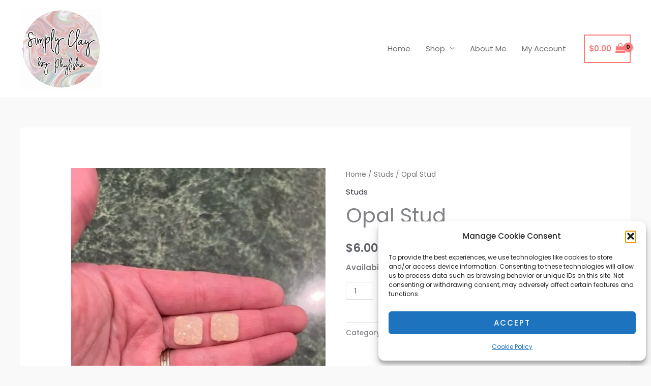

--- FILE ---
content_type: text/css
request_url: https://simplyclayyy.com/wp-content/cache/wpfc-minified/eiwsnr5e/c3w34.css
body_size: 5362
content:
.order-date{color:green;}
.coupon-orders-single{margin:20px 0px;width:100%;}
.wcuTable{display:table;width:100% !important;text-align:center;border:1px solid #E8E8E8;margin:0 auto;}
@media screen and (min-width:900px){
.wcu-dash-coupon-area{min-width:900px;}
.woocommerce-MyAccount-content .wcu-dash-coupon-area{min-width:100% !important;}
}
@media screen and (max-width:900px){
.wcu-dash-coupon-area{min-width:100%;padding:0;}
}
.wcu-dash-coupon-area .wcutabcontent .wcuTableRow{display:table-row;background:linear-gradient(#fefefe, #fff);color:#333;}
.wcuTableRowDropdown{color:#333;}
.wcu-dash-coupon-area .wcutabcontent .wcuTableRowDropdown:nth-child(even) td{background:#fdfdfd !important;color:#333;}
.wcu-dash-coupon-area .wcutabcontent .wcuTableRowDropdown:nth-child(odd) td{background:#fafafa !important;color:#333;}
.wcu-dash-coupon-area .wcutabcontent .wcuTableRowDropdown:hover td{background:#ffffff;color:#333;}
.wcu-dash-coupon-area .wcutabcontent .wcuTableRow td, .wcu-dash-coupon-area .wcutabcontent .wcuTableRow tr:nth-child(odd) td{background:linear-gradient(#fefefe, #fff);color:#333;}
.wcutabcontent a{text-decoration:none;}
form#product_search_form input{max-width:250px;}
.wcutabmobile{display:none;}
@media(max-width:1000px){
.wcutabmobile{display:block;}
} .wcuTableHeading{display:table-header-group;background-color:#ddd;}
.wcuTable thead{text-align:center;}
.wcuTableCell{text-align:center;display:table-cell;vertical-align:middle;padding:9px 10px !important;border:1px solid #e7e7e7;width:auto;max-width:200px;white-space:normal;overflow-wrap:break-word;}
@media screen and (min-width:720px){
.wcuTableCell-time{min-width:100px;}
}
.wcuTableHead{display:table-cell;padding:7px 10px;font-weight:bold;background:#333;background-color:#333;color:#fff;text-align:center;border:1px solid #e7e7e7;}
.wcuTableHead-summary{display:table-cell;padding:2px 0 !important;font-weight:bold;background:#f4f4f4 !important;background-color:#f4f4f4 !important;color:#333 !important;text-align:center;border:0 !important;font-size:14px !important;}
.wcuTableFoot{display:table-cell;padding:7px 10px;background:#333;color:#fff;text-align:center;border:1px solid #e7e7e7;}
.wcuTableBody{display:table-row-group;}
@media screen and (max-width:720px){
.wcuTableRow, .wcuTableCell, .wcuTableHead, .wcuTableHead-summary{display:block;width:100%;}
}
.wcutablinks, .ml_wcutablinks{border-radius:2px;}
.wcutablinks .fas{margin-right:1px;}
@media only screen and (max-width: 760px),
(min-device-width: 768px) and (max-device-width: 1024px) {
select#wcu-select-tab{width:calc(100% - 20px);margin:0 auto;}
.coupon-title{font-size:20px !important;width:100vw;padding:5px;height:auto !important;text-align:center;}
.coupon-title .wcusage-dash-logout{float:none;text-align:center;}
.wcusage-dash-top-links{display:inline-block;text-align:center;margin-top:10px;margin-bottom:-7px;}
.wcutab{padding:0 !important;margin-top:20px !important;margin-bottom:20px;margin-left:0 !important;margin-right:0 !important;}
.wcutablinks, .ml_wcutablinks{margin:2px !important;}
.wcutab button{float:none;margin-top:4px;margin-left:0;width:98vw;display:block;clear:both;text-align:center;}
.wcutabcontent{padding:10px;box-sizing:border-box;}
div.wcutabcontent div{box-sizing:border-box;}
#wcu5.wcutabcontent.active{text-align:center;}
#wcu5.wcutabcontent button{margin:0 auto;}
.wcuTable table, .wcuTable thead, .wcuTable tbody, .wcuTable th, .wcuTable td, .wcuTable tr, .wcuTableRow, .wcuTableCell{display:block;}
.wcuTable thead tr{position:absolute;top:-9999px;left:-9999px;}
.wcuTable tr{border:1px solid #ccc;display:inline-block;margin-bottom:5px;}
.wcu-dash-coupon-area .wcutabcontent .wcuTableRow{display:block;margin-bottom:15px;}
.wcu-dash-coupon-area .wcutabcontent .listtheproducts{display:table-row-group;margin-bottom:15px;}
.wcu-statistics-orders{width:100%;}
.wcu-dash-coupon-area .wcutabcontent .listtheproducts, .wcu-dash-coupon-area .wcutabcontent .listtheproducts .wcuTableCell{padding:10px 0 !important;}
.wcuTable td{border:none;border-bottom:1px solid #eee;position:relative;padding-left:50% !important;padding-top:5px !important;padding-bottom:5px !important;}
.wcuTable td:before{position:absolute;top:5px;left:6px;width:45%;padding-right:10px;white-space:nowrap;}
.wcuTableRow, .wcu-table-payouts{margin-bottom:20px;}
.wcuTableCell{display:block;max-width:100%;}
.wcuTableHead{display:block;}
.wcu-table-monthly-summary td:before{font-weight:bold;}
.wcu-thetitlerow{display:none !important;}
}
.wcu-dash-coupon-area .wcutabcontent p.wcu-tab-title{margin-top:25px;margin-bottom:25px;}
.entry-content .ml_wcutabcontent p.wcu-tab-title{margin-top:25px;}
@media screen and (max-width:1060px){
.wcu-tab-title, .wcu-tab-text{width:100%;}
}
@media screen and (max-width:520px){
.wcu-tab-title{margin-top:0;text-align:center;}
}
.wcu-coupon-box{margin-top:20px;}
.wcutab{overflow:hidden;}
.coupon-title{font-size:30px;margin-top:10px;margin-bottom:20px;}
@media screen and (min-width:1060px){
.wcuTableCell-ref-website{max-width:250px !important;}
.wcuTableCell-ref-landing{max-width:350px !important;}
} .rates-pagination{float:right;}
@media only screen and (max-width: 1020px) {
.rates-pagination{float:none;display:block;width:100%;}
}
.wcu-rates-image img{text-align:center;margin:0 auto;}
.wcu-dash-coupon-area .wcusage-dash-logout{font-size:12px;margin-top:14px;margin-right:0;margin-bottom:5px;}
.wcutab button{background-color:#333;color:#fff;float:left;border:none;outline:none;cursor:pointer;transition:0.3s;font-size:17px;margin:2px;}
.wcu-active-tab{opacity:0.8;}
#search-coupon-all,
#search-coupon,
#search-criteria{min-height:40px;padding:5px 10px;max-width:150px;}
#wcu-paypal-input,
#wcu-paypal-input2{margin-top:10px;}
#wcu-paypal-button,
.wcu-paypal-button, #wcu-email-settings-update-button,
#wcu-billing-update-button,
#wcu-register-button,
.wcu-settings-tab-content .button{margin-top:12px;font-size:15px;min-height:40px;padding:5px 20px;}
#wcu-register-button{margin-top:15px;}
.wcu-save-settings-button, #wcu6 .woocommerce-Button,
#wcu6 button{border:2px solid #333;border-radius:2px;}
#paypal-input{width:300px;max-width:100%;}
.wcu_paypal_email_form p{margin-bottom:5px;}
.create-stripe-link, .create-stripe-link span, .create-stripe-link i{color:#fff;}
.create-stripe-link{text-decoration:none !important;}
#submitpayoutyes{background:#008cdd;padding:10px 15px;color:#fff;font-weight:bold;width:auto;display:block;}
#submitpayoutyes:hover{background:#0074B8;}
#submitpayoutno{cursor:not-allowed;padding:10px 15px;}
#payouts_invoice_label{padding:0;}
#payouts_invoice_label:hover{cursor:pointer;}
#wcu_copylink{padding:2px 10px !important;border-radius:20px !important;}
#wcusage_copylink,
.wcusage_copylink{margin:0;padding:2px 10px !important;border-radius:20px !important;cursor:pointer;}
#wcusage_copylink:active,
.wcusage_copylink:active, #wcusage_copylink:focus,
.wcusage_copylink:focus{opacity:0.8;}
#wcusage_copylink i{margin:0;}
.referral-url-box, .payouts-box, .creatives-box{background:linear-gradient(#fefefe, #fff);color:#333;box-shadow:0px 0px 4px #dbdada;border-radius:10px;padding:10px 20px;margin-top:10px;}
.payouts-box{margin-top:28px;padding:20px 25px 20px 25px;}
@media only screen and (max-width: 720px) {
.referral-url-box, .payouts-box, .creatives-box{padding:10px 5px;}
}
.referral-url-box p, .payouts-box p, .creatives-box p, .referral-url-box strong, .payouts-box strong{color:#333 !important;}
form.wcu_payout_button{margin-bottom:0;}
.wcu-color-box{width:90%;margin:0 auto 10px auto;padding:10px;border-radius:5px;cursor:pointer;font-size:20px;border:2px solid #fff;box-shadow:0px 0px 4px #dbdada;font-weight:bold;}
.wcu-stripe-button{display:inline-block;width:auto;margin:0 0 7px 0 !important;padding:5px 20px !important;background:#008cdd !important;color:#fff !important;font-size:20px !important;border-radius:10px !important;text-decoration:none !important;}
.wcu-stripe-error{color:red;}
#wcu6 label{width:100%;}
#wcu6 input[type="text"],
#wcu6 input[type="email"],
#wcu6 input[type="password"]{min-width:33%;margin:0px 0 2px 0;padding:5px;}
#wcu6 em{width:100%;}
.listtheproducts{display:none;}
.listtheproducts .wcuTableCell{padding:0 !important;margin:0;}
.listtheproducts .wcuTableCell{text-align:center;}
.listtheproducts::before{display:none !important;content:"" !important;}
.listtheproducts-small{display:none;}
@media only screen and (max-width: 1024px) {
.listtheproducts-summary{display:none !important;}
.listtheproducts-small{display:block !important;}
} .wcutab button{background-color:#333;color:#fff;padding:8px 10px;font-size:16px;line-height:16px;}
.wcutab button:hover{background-color:#000;color:#fff;}
.wcutab button.active{background-color:#000;color:#fff;}
.wcutabcontent{display:none;border-top:none;}
.wcutabcontent p, .wcutabcontent td, .wcutabcontent tr, .wcutabcontent code, .wcuTableCell{font-size:17px;}
.wcu-dash-coupon-area .wcutabcontent p, .entry-content .ml_wcutabcontent p{margin:8px 0;padding:0 !important;}
.listproductsbutton{display:block;text-align:center;color:#333;text-decoration:none;font-weight:bold;cursor:pointer;}
.wcu-orders-search, .wcu-summary-search{float:right;max-width:150px;margin-right:10px;}
.wcusage-search-form{float:right;margin:5px 0;height:35px;margin-top:-55px;}
@media screen and (max-width:720px){
.wcusage-search-form{width:100%;display:block;float:none;margin-top:0;}
#product_search_form input[type="text"]{width:50%;max-width:50%;margin:0 auto;}
}
.wcu-button-export{border:1px solid #333 !important;padding-left:10px;padding-right:10px;cursor:pointer;}
.wcusage_settings_form{margin:0;padding:0;}
.wcusage_settings_form input[type="submit"],
.wcusage_settings_form input[type="button"],
.wcusage_settings_form input[type="date"],
.wcusage_settings_form input[type="month"],
.wcu-monthly-orders-button, .wcu-button-export, .submitpayoutno, .submitpayoutyes{height:40px !important;font-size:15px !important;padding:0 20px !important;display:inline-block !important;border:1px solid #333;border-radius:5px;cursor:pointer;}
.wcusage_settings_form input[type="date"],
.wcusage_settings_form input[type="month"]{min-width:0 !important;}
.wcu-filters-col1, .wcu-filters-col2{display:table;height:70px;}
.wcu-filters-inner{display:table-cell;vertical-align:middle;}
.wcu-order-filters-space{min-width:15px;display:inline-block;}
@media only screen and (min-width: 940px) {
.wcu-filters-col1{width:80%;float:left;}
.wcu-filters-col2{width:20%;float:left;}
.wcu-button-export{float:right;}
}
@media only screen and (max-width: 939px) {
#wcusage_settings_form_orders, .wcu-filters-col1, .wcu-filters-col2, .wcu-filters-inner{max-width:100% !important;}
}
.ordersfilterbutton, .summaryfilterbutton{display:block;margin:4px auto;max-width:150px !important;}
@media only screen and (max-width: 939px) {
.wcu-filters-col1{margin:20px 0;width:100vw;text-align:center;}
.wcu-filters-col2{width:100vw;text-align:center;}
.wcu-order-filters-field{width:calc(100% - 20px);display:block;margin-bottom:4px;}
.wcu-order-filters-space{display:none;}
}
.wcu-order-filters-field input{max-width:190px !important;display:inline-block;}
.wcu-order-filters-field .minimal-form-input{width:auto !important;padding:0 !important;margin:0 !important;}
.wcu-order-filters label{display:inline-block;}
.wcu_form_affiliate_register label:first-letter{text-transform:capitalize;}
.wcu-form-section .wcusage-register-form-title, .wcu-form-section .wcusage-login-form-title{margin-top:20px !important;margin-bottom:25px !important;}
.wcu_form_affiliate_register input[type="text"],
.wcu_form_affiliate_register input[type="password"],
.wcu_form_affiliate_register input[type="email"]{width:100%;min-height:30px;}
.wcu_form_affiliate_register input[type="text"],
.wcu_form_affiliate_register input[type="email"],
.wcu_form_affiliate_register input[type="password"]{margin-top:10px;padding:10px;margin-bottom:0px;max-width:100% !important;width:100%;}
.wcusage-login-form-col label, .wcu_form_affiliate_register label{font-weight:bold;}
.wcu_form_affiliate_register label{display:block;width:100% !important;}
.wcu_form_affiliate_register p{margin-bottom:20px;}
#wcu-register-button,
.wcusage-login-form-col .woocommerce-button{padding:10px;min-width:200px !important;cursor:pointer !important;}
.wcu-reg-terms{padding:5px 0;font-weight:bold;}
.wcu-form-section .wcu-reg-terms p{line-height:1.5em;}
.wcu_form_style_columns .wcu-register-field-col-1, .wcu_form_style_columns .wcu-register-field-col-2{width:49.5%;float:left;display:inline-block;}
.wcu_form_style_columns .wcu-register-field-col-1{margin-right:1%;}
.wcu_form_style_2 input[type="text"],
.wcu_form_style_2 input[type="email"],
.wcu_form_style_2 input[type="password"],
.wcu_form_style_2 input[type="date"],
.wcu_form_style_2 textarea, .wcu_form_style_2 select{margin:4px 0 5px 0 !important;width:100% !important;max-width:100% !important;border:3px solid #DADADA !important;border-radius:4px !important;}
.wcu_form_style_3 p{margin-bottom:15px !important;}
.wcu_form_style_3 input[type="text"],
.wcu_form_style_3 input[type="email"],
.wcu_form_style_3 input[type="password"],
.wcu_form_style_3 input[type="date"],
.wcu_form_style_3 textarea, .wcu_form_style_3 select{margin:4px 0 0px 0 !important;padding:10px;width:100% !important;max-width:100% !important;border:1px solid #DADADA !important;border-radius:5px !important;}
.wcu-campaigns-col1, .wcu-campaigns-col2{display:table;}
#wcu-add-campaign,
#wcu-add-directlink{padding:0;}
@media only screen and (max-width: 759px) {
#wcu-add-directlink input, #wcu-add-directlink select{width:100% !important;max-width:100% !important;margin-bottom:10px !important;}
}
@media only screen and (min-width: 760px) {
.wcu-campaigns-col1{width:75%;float:left;}
.wcu-campaigns-col2{width:25%;float:left;text-align:right;}
.wcu-campaigns-col1 p, .wcu-campaigns-col2 p{margin-bottom:0;}
#wcu-referral-campaign{min-height:27px;width:200px;max-width:100%;float:right;}
#wcu-creatives-campaign{min-height:27px;}
#wcu-add-campaign-name{width:120px;max-width:100%;font-size:12px;padding:5px;}
#wcu-add-campaign-button{display:inline-block;float:left;max-width:100%;font-size:12px;line-height:12px;padding:0 5px;height:30px;}
#wcu-add-campaign-button,
#wcu-add-directlink-button{max-width:100%;font-size:12px;padding:5px;min-height:0px !important;}
}
@media only screen and (max-width: 759px) {
.wcu-campaigns-col1{width:100%;text-align:center;}
.wcu-campaigns-col2{width:100%;text-align:center;}
#wcu-referral-campaign{margin:0 auto;}
#wcu-creatives-campaign{margin:0 auto;float:none !important;}
#wcu-add-campaign-button{width:100%;margin-bottom:40px !important;}
} .wcusage-info-box{padding:25px 15px 25px 105px;background:linear-gradient(#fefefe, #fff);color:#000;border:1px solid #f3f3f3;display:block;border-radius:5px;margin:0.5%;box-shadow:0px 0px 4px #dbdada;width:99%;position:relative;}
.wcusage-info-box:before{content:"";font-family:'Font Awesome 5 Free';font-size:40px;position:absolute;left:30px;top:44px;color:#bebebe;width:50px;text-align:center;font-style:normal;font-weight:900;height:40px !important;display:flex;align-items:center;justify-content:center;}
.wcusage-info-box-dollar:before{content:"\f155";}
.wcusage-info-box-dollar2:before{content:"\f81d";}
.wcusage-info-box-dollar3:before{content:"\f571";}
.wcusage-info-box-dollar4:before{content:"\f4c0";}
.wcusage-info-box-discount:before{content:"\f02b";}
.wcusage-info-box-discounts:before{content:"\f02c";}
.wcusage-info-box-usage:before{content:"\f0c0";}
.wcusage-info-box-sales:before{content:"\f07a";}
.wcusage-info-box-commission:before{content:"\f53a";}
.wcusage-info-box-percent:before{content:"\f541";}
.wcusage-info-box-clicks:before{content:"\f245";}
.wcusage-info-box-convert:before{content:"\f058";}
@media only screen and (min-width: 1060px) {
.wcusage-info-box{width:32.3%;float:left;box-sizing:border-box;}
}
.wcusage-info-box:hover{background:#f9f9f9;}
.wcusage-info-box p{margin:8px 0 !important;padding:0 !important;font-size:32px !important;line-height:32px !important;}
.wcusage-info-box .wcusage-info-box-title{width:100%;font-size:16px;display:block;margin-bottom:5px;line-height:20px;color:#000;}
.wcusage-info-box p, .wcusage-info-box span{color:#000;}
.wcusage-info-box .wcusage-info-box-value{width:100%;font-size:22px;display:block;}
.wcusage-last-days{margin:15px 0 10px 0;font-weight:bold;margin-top:20px;margin-bottom:10px;color:#333;padding:0 !important;}
.show_statistics .wcusage-stats-title{margin:0;font-weight:bold;margin-bottom:10px;margin-left:5px;}
.wcusagechart{padding:0px 10px 10px 10px;box-shadow:0px 0px 4px #dbdada;background:#fff;width:calc(100% - 10px);margin:0 auto;min-height:400px;overflow:hidden;border-radius:5px;}
.wcusagechart #chart_divquarter,
.wcusagechart #chart_divmonth,
.wcusagechart #chart_divlastmonth{margin-top:-20px;}
@media only screen and (max-width: 720px) {
.wcusage-all-charts{width:100vw;}
}
.wcusagechart{visibility:hidden;}
#mla_chart_div table.google-visualization-orgchart-table p,
#mla_chart_div table.google-visualization-orgchart-table a{font-family:arial, sans-serif;}
.wcusage-num-pos{color:green !important;font-size:12px;position:absolute;margin-left:10px;bottom:27%;}
.wcusage-num-neg{color:red !important;font-size:12px;position:absolute;margin-left:10px;bottom:27%;}
@media only screen and (max-width: 1260px) {
.wcusage-num-pos, .wcusage-num-neg{display:block !important;margin-bottom:-30px !important;margin-left:0px;}
} .wcu-loading-loader{margin:25px 0 0 0;width:90px;aspect-ratio:2;--_g:no-repeat radial-gradient(circle closest-side,#000 90%,#0000);background:var(--_g) 0% 50%, var(--_g) 50% 50%, var(--_g) 100% 50%;background-size:calc(100%/3) 50%;animation:l3 1s infinite linear;}
@keyframes l3 {
20%{background-position:0% 0%, 50% 50%,100% 50%}
40%{background-position:0% 100%, 50% 0%,100% 50%}
60%{background-position:0% 50%, 50% 100%,100% 0%}
80%{background-position:0% 50%, 50% 50%,100% 100%}
}
.wcu-loading-loader-text{margin:0;font-weight:bold;font-size:15px;margin-top:-5px;text-align:center;width:90px;}
@media only screen and (max-width: 720px) {
.wcu-loading-loader-text{margin-top:10px;}
} @media only screen and (min-width: 1240px) {
.wcu-user-coupon-list-group{display:flex;}
}
.wcu-user-coupon-list{margin:10px;float:left;padding:15px 20px;text-align:center;font-size:18px;background:linear-gradient(#fefefe, #fff);box-shadow:0px 0px 4px #dbdada;border:1px solid #f3f3f3;border-radius:10px;word-wrap:break-word;}
.wcu-coupon-list-button, .wcu-coupon-list-button2{padding:5px 20px;background:#333 !important;border:1px solid #333;display:block;text-align:center;color:#fff !important;border-radius:4px;text-decoration:none !important;}
.wcu-coupon-list-button:hover, .wcu-coupon-list-button2:hover{background:#000 !important;color:#fff;}
@media only screen and (min-width: 1240px) {
.wcu-user-coupon-list{width:calc(33.33% - 20px);}
}
@media only screen and (min-width: 820px) and (max-width: 1239px) {
.wcu-user-coupon-list{width:calc(50% - 20px);}
}
@media only screen and (max-width: 820px) {
.wcu-user-coupon-list{width:calc(100% - 20px);}
}
.wcu-loading-image{display:inline-block;}
.wcusage-loading{color:green;}
@media only screen and (max-width: 820px) {
.wcu-loading-image{display:inline;}
.wcu-loading-loader{margin:0 auto;}
.wcu-loading-image p{text-align:center;width:100% !important;}
}
.wcusage-refresh-data{margin-top:-2px;}
.wcusage_custom_ref_url{margin-bottom:0 !important;padding:5px;display:inline-block;}
.wcu-display-qr-code{display:none;padding:10px;border:4px solid #f3f3f3;border-radius:10px;text-align:center;margin-top:10px;}
.wcu-qr-code{width:150px;max-width:150px;margin:2px 0 0 0;display:none;}
.wcu-download-qr{display:none;background:none;margin-top:0px;margin-bottom:0px;padding:0px 10px;cursor:pointer;border-radius:5px;}
.wcusage-social-icon{font-size:30px;margin:0 4px 0 0;}
.wcusage-social-link-whatsapp{display:none;}
@media only screen and (max-width: 780px) {
.wcusage-social-link-whatsapp{display:inline-block !important;}
} .wcusage-login-form-col{width:50%;display:block;float:left;padding:20px;}
.wcusage-login-form-col input[type=text]{width:100% !important;max-width:100% !important;}
.wcu-form-section p{margin-top:0;line-height:1em;}
.wcusage-login-form-section .woocommerce-form-login{padding:0 !important;}
.wcusage-login-form-section .woocommerce-form-login .woocommerce-form__input-checkbox{width:20px;}
.wcusage-login-form-section .woocommerce-form-login__rememberme{width:100% !important;margin-bottom:20px !important;display:block !important;}
.wcusage-login-form-section .woocommerce-form__input-checkbox{margin-bottom:0px !important;}
@media only screen and (max-width: 1020px) {
.wcusage-login-form-col{width:100%;min-width:300px;display:block;float:left;padding:20px;}
} .creatives-box{margin-top:15px;margin:10px;float:left;text-align:center;border:2px solid #f3f3f3;}
@media screen and (max-width:940px){
.creatives-box{width:calc(100% - 20px);}
}
.creatives-box-image{position:relative;width:90%;overflow:hidden;margin:0 auto;margin-bottom:0px;border:2px solid #f3f3f3;background-color:#ffffff;opacity:1;background-image:repeating-linear-gradient(45deg, #f9f9f9 25%, transparent 25%, transparent 75%, #f9f9f9 75%, #f9f9f9), repeating-linear-gradient(45deg, #f9f9f9 25%, #ffffff 25%, #ffffff 75%, #f9f9f9 75%, #f9f9f9);background-position:0 0, 19px 19px;background-size:38px 38px;}
.creatives-box-image:before{content:"";display:block;padding-top:100%;}
.creatives-box-image-content{position:absolute;top:0;left:0;bottom:0;right:0;text-align:center;}
.creatives-box img{position:absolute;top:0;bottom:0;left:0;margin:auto;}
.wcusage_creativelink{width:90%;border-radius:0 !important;border:2px solid #f3f3f3 !important;border-radius:4px !important;margin-bottom:10px;padding:4px !important;}
.wcu-tooltip{position:relative;display:inline-block;z-index:999999;}
.wcu-tooltip .wcu-tooltiptext{visibility:hidden;opacity:0;width:max-content;min-width:200px;max-width:300px;background-color:black;color:#fff;text-align:left;padding:5px 10px;border-radius:6px;position:absolute !important;z-index:999999 !important;top:calc(100% + 5px);left:0;transition:opacity 0.3s;word-wrap:break-word;white-space:normal;pointer-events:none;}
.wcu-tooltip:hover .wcu-tooltiptext{visibility:visible;opacity:1;}
.wcuTableCell .wcu-tooltip{position:relative;z-index:999999;}
.wcuTableCell .wcu-tooltip .wcu-tooltiptext{position:absolute !important;z-index:999999 !important;top:calc(100% + 5px);left:50%;transform:translateX(-50%);}
.wcuTableCell{overflow:visible !important;}
.wcuTable{overflow:visible !important;}
@media only screen and (max-width: 760px) {
.wcu-tooltip .wcu-tooltiptext{position:fixed !important;left:10px !important;right:10px !important;width:auto !important;max-width:calc(100vw - 20px) !important;top:50% !important;transform:translateY(-50%) !important;z-index:999999 !important;}
.wcuTableCell .wcu-tooltip .wcu-tooltiptext{transform:translateY(-50%) !important;left:10px !important;right:10px !important;}
} .wcu-mla-network-button{margin:2px 0 7px 0 !important;padding:2px 5px 2px 5px !important;text-decoration:none !important;}
.wcu-mla-network-tier{font-size:12px !important;width:20px !important;margin-top:-15px !important;margin-bottom:-8px !important;margin-left:-7px !important;opacity:0.2 !important;cursor:default !important;}
.wcu-mla-network-avatar{text-align:center;display:inline-block !important;margin:0 auto !important;max-width:50px;border-radius:50px;border:2px solid #f3f3f3;}
.wcu-mla-network-user{font-size:18px !important;line-height:25px !important;min-width:150px !important;}
.wcu-mla-network-coupon{margin-top:5px !important;font-size:12px !important;line-height:12px !important;}
.wcu-mla-network-amount{cursor:default !important;font-size:18px !important;line-height:17px !important;margin:8px 0 10px 0 !important;}
.wcu-mla-network-email{text-decoration:none;display:inline-block !important;margin-top:4px !important;margin-bottom:-2px !important;}
.wcu-mla-network-email:hover{text-decoration:none !important;opacity:0.8;}
#ml-wcu4{padding:0 20px;}
#mla_chart_div table td{border:0 !important;}
#mla_chart_div table td{background:transparent !important;}
#mla_chart_div td.google-visualization-orgchart-node{padding:18px 12px;font-weight:bold;background:linear-gradient(#fefefe, #fff) !important;box-shadow:0px 0px 4px #d0d0d0 !important;border:0 !important;border-radius:10px;word-wrap:break-word;margin-left:-2px;cursor:grab;}
#mla_chart_div table td a:hover{opacity:0.75;text-decoration:underline;}
#mla_chart_div .google-visualization-orgchart-linenode{padding:10px;}
#mla_chart_div .google-visualization-orgchart-linebottom,
#mla_chart_div .google-visualization-orgchart-linetop,
#mla_chart_div .google-visualization-orgchart-lineleft,
#mla_chart_div .google-visualization-orgchart-lineright{padding-top:10px;padding-bottom:10px;}
#mla_chart_div{text-align:center;display:inline-block;width:100%;overflow:scroll;overflow:auto;cursor:grab;-webkit-touch-callout:none;-webkit-user-select:none;-khtml-user-select:none;-moz-user-select:none;-ms-user-select:none;user-select:none;}
#mla_chart_div .google-visualization-orgchart-table{cursor:grab;display:flex;width:auto;}
#mla_chart_div::-webkit-scrollbar{display:none;}
.wcusage-bonuses-wrapper{display:flex;flex-wrap:wrap;gap:20px;position:relative;}
.wcusage-reward-box{display:flex;flex-direction:column;justify-content:center;text-align:center;width:calc(50% - 20px);float:left;border:2px solid #f3f3f3;border-radius:10px;padding:29px 10px 15px 10px;box-shadow:0px 0px 4px #dbdada;margin-bottom:0px;position:relative;}
@media only screen and (max-width: 920px) {
.wcusage-reward-box{width:98vw;}
}
.wcusage-reward-text{display:block;padding:5px 10px;font-size:18px;font-weight:bold;background-image:linear-gradient(0deg, #f6d365 50%, #ffb9a5 100%);color:#000;border-radius:5px;box-shadow:0 0 5px rgba(0, 0, 0, 0.1);text-shadow:1px 1px 1px rgba(255, 255, 255, 0.5);margin:-10px auto 10px auto;width:auto;}
@media only screen and (max-width: 720px) {
.wcusage-reward-text{width:100%;}
}
.wcusage-reward-box h4{margin-top:5px !important;margin-bottom:0px !important;}
.wcusage-reward-box p{margin-bottom:10px;}
.wcusage-progress-bar{box-sizing:content-box;height:35px;border-radius:5px;margin-bottom:10px;padding:0px;box-shadow:inset 0 -1px 1px rgba(255, 255, 255, 0.3);background:#d2d2d2;width:90%;margin:0 auto 10px auto;display:block;position:relative;font-size:15px;line-height:35px;}
.wcusage-progress-bar-text{position:absolute;top:50%;left:50%;transform:translate(-50%, -50%);font-weight:bold;z-index:2;text-shadow:1px 1px 1px rgba(255, 255, 255, 0.5);width:100%;}
.wcutabcontent p.wcusage-reward-description{margin-top:10px;margin-bottom:20px;padding:0 20px !important;}
.wcusage-progress-bar>span{display:block;height:100%;border-radius:5px;background-color:rgba(43, 194, 83, 0.75);background-image:linear-gradient(center bottom, rgb(43, 194, 83) 37%, rgb(84, 240, 84) 69%);box-shadow:inset 0 2px 9px rgba(255, 255, 255, 0.3), inset 0 -2px 6px rgba(0, 0, 0, 0.4);position:relative;overflow:hidden;}
.wcusage-progress-bar>span:after{content:"";position:absolute;top:0;left:0;bottom:0;right:0;background-image:linear-gradient(-45deg, rgba(255, 255, 255, 0.2) 25%, transparent 25%, transparent 50%, rgba(255, 255, 255, 0.2) 50%, rgba(255, 255, 255, 0.2) 75%, transparent 75%, transparent);z-index:1;background-size:50px 50px;animation:move 4s linear infinite;border-top-right-radius:20px;overflow:hidden;}
@keyframes move {
0%{background-position:0 0;}
100%{background-position:50px 50px;}
}
.wcusage-reward-status{display:inline-block;padding:5px 10px;color:#fff;font-size:15px;margin-top:10px;margin-bottom:10px;border-radius:10px;font-weight:bold;}
.wcusage-reward-achieved{background-color:#2ecc71;color:#fff;font-size:15px;margin-bottom:0px;}
.wcusage-reward-not-achieved{background-color:#e74c3c;}
.wcusage-reward-summary-item{margin-top:0px !important;margin-bottom:0px !important;}
.wcusage-reward-countdown{font-size:15px;font-weight:bold;margin-bottom:10px;}
.wcusage-store-credit-info{display:block;}
table.wcusage-leaderboard-table{width:100%;border-collapse:collapse;}
.wcusage-leaderboard-table th{padding:10px;}
.wcusage-leaderboard-table td{padding:10px;}
.wcusage-leaderboard-table .wcusage-highlight{background:#b8e4c7;color:#333;}
.wcu-bank-details-display{font-size:14px;line-height:1.4;}
.wcu-bank-details-display strong{color:#333 !important;}
.wcu-bank-details-display div{word-wrap:break-word;overflow-wrap:break-word;}
@media only screen and (max-width: 720px) {
.wcu-bank-details-display{padding:8px !important;margin-left:-5px !important;margin-right:-5px !important;}
} body.dark-mode .wcu-bank-details-display{background:var(--content-bg2) !important;border:1px solid var(--border-color) !important;color:var(--text-color) !important;}
body.dark-mode .wcu-bank-details-display strong {
color: var(--text-color) !important;
}

--- FILE ---
content_type: text/css
request_url: https://simplyclayyy.com/wp-content/cache/wpfc-minified/fdgg5f3y/c3w34.css
body_size: 8331
content:
.cmplz-video.cmplz-iframe-styles{background-color:transparent}.cmplz-video.cmplz-hidden{visibility:hidden !important}.cmplz-blocked-content-notice{display:none}.cmplz-placeholder-parent{height:inherit}.cmplz-optin .cmplz-blocked-content-container .cmplz-blocked-content-notice,.cmplz-optin .cmplz-wp-video .cmplz-blocked-content-notice,.cmplz-optout .cmplz-blocked-content-container .cmplz-blocked-content-notice,.cmplz-optout .cmplz-wp-video .cmplz-blocked-content-notice{display:block}.cmplz-blocked-content-container,.cmplz-wp-video{animation-name:cmplz-fadein;animation-duration:600ms;background:#FFF;border:0;border-radius:3px;box-shadow:0 0 1px 0 rgba(0,0,0,0.5),0 1px 10px 0 rgba(0,0,0,0.15);display:flex;justify-content:center;align-items:center;background-repeat:no-repeat !important;background-size:cover !important;height:inherit;position:relative}.cmplz-blocked-content-container.gmw-map-cover,.cmplz-wp-video.gmw-map-cover{max-height:100%;position:absolute}.cmplz-blocked-content-container.cmplz-video-placeholder,.cmplz-wp-video.cmplz-video-placeholder{padding-bottom:initial}.cmplz-blocked-content-container iframe,.cmplz-wp-video iframe{visibility:hidden;max-height:100%;border:0 !important}.cmplz-blocked-content-container .cmplz-custom-accept-btn,.cmplz-wp-video .cmplz-custom-accept-btn{white-space:normal;text-transform:initial;cursor:pointer;position:absolute !important;width:100%;top:50%;left:50%;transform:translate(-50%,-50%);max-width:200px;font-size:14px;padding:10px;background-color:rgba(0,0,0,0.5);color:#fff;text-align:center;z-index:98;line-height:23px}.cmplz-blocked-content-container .cmplz-custom-accept-btn:focus,.cmplz-wp-video .cmplz-custom-accept-btn:focus{border:1px dotted #cecece}.cmplz-blocked-content-container .cmplz-blocked-content-notice,.cmplz-wp-video .cmplz-blocked-content-notice{white-space:normal;text-transform:initial;position:absolute !important;width:100%;top:50%;left:50%;transform:translate(-50%,-50%);max-width:300px;font-size:14px;padding:10px;background-color:rgba(0,0,0,0.5);color:#fff;text-align:center;z-index:98;line-height:23px}.cmplz-blocked-content-container .cmplz-blocked-content-notice .cmplz-links,.cmplz-wp-video .cmplz-blocked-content-notice .cmplz-links{display:block;margin-bottom:10px}.cmplz-blocked-content-container .cmplz-blocked-content-notice .cmplz-links a,.cmplz-wp-video .cmplz-blocked-content-notice .cmplz-links a{color:#fff}.cmplz-blocked-content-container .cmplz-blocked-content-notice .cmplz-blocked-content-notice-body,.cmplz-wp-video .cmplz-blocked-content-notice .cmplz-blocked-content-notice-body{display:block}.cmplz-blocked-content-container div div{display:none}.cmplz-wp-video .cmplz-placeholder-element{width:100%;height:inherit}@keyframes cmplz-fadein{from{opacity:0}to{opacity:1}}.wcpay-express-checkout-wrapper{width:100%;clear:both;display:flex;flex-direction:column}.wcpay-express-checkout-wrapper #wcpay-express-checkout-element{opacity:0;transition:all .3s ease-in-out;min-height:0;margin:0}.wcpay-express-checkout-wrapper #wcpay-express-checkout-element.is-ready{opacity:1}.wcpay-express-checkout-wrapper #wcpay-express-checkout-element.is-ready:not(:first-child){margin-top:12px}.woocommerce-cart .wcpay-express-checkout-wrapper{margin-bottom:0}.woocommerce-checkout .wcpay-express-checkout-wrapper #wcpay-express-checkout-element.is-ready:first-child{margin-top:4px}.woocommerce-checkout .wcpay-express-checkout-wrapper #wcpay-woopay-button{margin-top:4px}.woocommerce .type-product .wcpay-express-checkout-wrapper,.wp-block-add-to-cart-form .wcpay-express-checkout-wrapper,.wc-proceed-to-checkout .wcpay-express-checkout-wrapper{margin-top:1em;margin-bottom:1em}.wcpay-express-checkout-wrapper,.wc-block-components-express-payment__event-buttons{list-style:none}.wcpay-express-checkout-wrapper .StripeElement iframe,.wc-block-components-express-payment__event-buttons .StripeElement iframe{max-width:unset}body.compensate-for-scrollbar{overflow:hidden}.nfancybox-active{height:auto}.nfancybox-is-hidden{left:-9999px;margin:0;position:absolute!important;top:-9999px;visibility:hidden}.nfancybox-container{-webkit-backface-visibility:hidden;height:100%;left:0;outline:none;position:fixed;-webkit-tap-highlight-color:transparent;top:0;-ms-touch-action:manipulation;touch-action:manipulation;transform:translateZ(0);width:100%;z-index:999999}.nfancybox-container *{box-sizing:border-box}.nfancybox-bg,.nfancybox-inner,.nfancybox-outer,.nfancybox-stage{bottom:0;left:0;position:absolute;right:0;top:0}.nfancybox-outer{-webkit-overflow-scrolling:touch;overflow-y:auto}.nfancybox-bg{background:#1e1e1e;opacity:0;transition-duration:inherit;transition-property:opacity;transition-timing-function:cubic-bezier(.47,0,.74,.71)}.nfancybox-is-open .nfancybox-bg{opacity:.9;transition-timing-function:cubic-bezier(.22,.61,.36,1)}.nfancybox-caption,.nfancybox-infobar,.nfancybox-navigation .nfancybox-button,.nfancybox-toolbar{direction:ltr;opacity:0;position:absolute;transition:opacity .25s ease,visibility 0s ease .25s;visibility:hidden;z-index:99997}.nfancybox-show-caption .nfancybox-caption,.nfancybox-show-infobar .nfancybox-infobar,.nfancybox-show-nav .nfancybox-navigation .nfancybox-button,.nfancybox-show-toolbar .nfancybox-toolbar{opacity:1;transition:opacity .25s ease 0s,visibility 0s ease 0s;visibility:visible}.nfancybox-infobar{color:#ccc;font-size:13px;-webkit-font-smoothing:subpixel-antialiased;height:44px;left:0;line-height:44px;min-width:44px;mix-blend-mode:difference;padding:0 10px;pointer-events:none;top:0;-webkit-touch-callout:none;-webkit-user-select:none;-moz-user-select:none;-ms-user-select:none;user-select:none}.nfancybox-toolbar{right:0;top:0}.nfancybox-stage{direction:ltr;overflow:visible;transform:translateZ(0);z-index:99994}.nfancybox-is-open .nfancybox-stage{overflow:hidden}.nfancybox-slide{-webkit-backface-visibility:hidden;display:none;height:100%;left:0;outline:none;overflow:auto;-webkit-overflow-scrolling:touch;padding:44px;position:absolute;text-align:center;top:0;transition-property:transform,opacity;white-space:normal;width:100%;z-index:99994}.nfancybox-slide:before{content:"";display:inline-block;font-size:0;height:100%;vertical-align:middle;width:0}.nfancybox-is-sliding .nfancybox-slide,.nfancybox-slide--current,.nfancybox-slide--next,.nfancybox-slide--previous{display:block}.nfancybox-slide--image{overflow:hidden;padding:44px 0}.nfancybox-slide--image:before{display:none}.nfancybox-slide--html{padding:6px}.nfancybox-content{background:#fff;display:inline-block;margin:0;max-width:100%;overflow:auto;-webkit-overflow-scrolling:touch;padding:44px;position:relative;text-align:left;vertical-align:middle}.nfancybox-slide--image .nfancybox-content{animation-timing-function:cubic-bezier(.5,0,.14,1);-webkit-backface-visibility:hidden;background:transparent;background-repeat:no-repeat;background-size:100% 100%;left:0;max-width:none;overflow:visible;padding:0;position:absolute;top:0;transform-origin:top left;transition-property:transform,opacity;-webkit-user-select:none;-moz-user-select:none;-ms-user-select:none;user-select:none;z-index:99995}.nfancybox-can-zoomOut .nfancybox-content{cursor:zoom-out}.nfancybox-can-zoomIn .nfancybox-content{cursor:zoom-in}.nfancybox-can-pan .nfancybox-content,.nfancybox-can-swipe .nfancybox-content{cursor:grab}.nfancybox-is-grabbing .nfancybox-content{cursor:grabbing}.nfancybox-container [data-selectable=true]{cursor:text}.nfancybox-image,.nfancybox-spaceball{background:transparent;border:0;height:100%;left:0;margin:0;max-height:none;max-width:none;padding:0;position:absolute;top:0;-webkit-user-select:none;-moz-user-select:none;-ms-user-select:none;user-select:none;width:100%}.nfancybox-spaceball{z-index:1}.nfancybox-slide--iframe .nfancybox-content,.nfancybox-slide--map .nfancybox-content,.nfancybox-slide--pdf .nfancybox-content,.nfancybox-slide--video .nfancybox-content{height:100%;overflow:visible;padding:0;width:100%}.nfancybox-slide--video .nfancybox-content{background:#000}.nfancybox-slide--map .nfancybox-content{background:#e5e3df}.nfancybox-slide--iframe .nfancybox-content{background:#fff}.nfancybox-iframe,.nfancybox-video{background:transparent;border:0;display:block;height:100%;margin:0;overflow:hidden;padding:0;width:100%}.nfancybox-iframe{left:0;position:absolute;top:0}.nfancybox-error{background:#fff;cursor:default;max-width:400px;padding:40px;width:100%}.nfancybox-error p{color:#444;font-size:16px;line-height:20px;margin:0;padding:0}.nfancybox-button{background:rgba(30,30,30,.6);border:0;border-radius:0;box-shadow:none;cursor:pointer;display:inline-block;height:44px;margin:0;padding:10px;position:relative;transition:color .2s;vertical-align:top;visibility:inherit;width:44px}.nfancybox-button,.nfancybox-button:link,.nfancybox-button:visited{color:#ccc}.nfancybox-button:hover{color:#fff}.nfancybox-button:focus{outline:none}.nfancybox-button.nfancybox-focus{outline:1px dotted}.nfancybox-button[disabled],.nfancybox-button[disabled]:hover{color:#888;cursor:default;outline:none}.nfancybox-button div{height:100%}.nfancybox-button svg{display:block;height:100%;overflow:visible;position:relative;width:100%}.nfancybox-button svg path{fill:currentColor;stroke-width:0}.nfancybox-button--fsenter svg:nth-child(2),.nfancybox-button--fsexit svg:first-child,.nfancybox-button--pause svg:first-child,.nfancybox-button--play svg:nth-child(2){display:none}.nfancybox-progress{background:#ff5268;height:2px;left:0;position:absolute;right:0;top:0;transform:scaleX(0);transform-origin:0;transition-property:transform;transition-timing-function:linear;z-index:99998}.nfancybox-close-small{background:transparent;border:0;border-radius:0;color:#ccc;cursor:pointer;opacity:.8;padding:8px;position:absolute;right:-12px;top:-44px;z-index:401}.nfancybox-close-small:hover{color:#fff;opacity:1}.nfancybox-slide--html .nfancybox-close-small{color:currentColor;padding:10px;right:0;top:0}.nfancybox-slide--image.nfancybox-is-scaling .nfancybox-content{overflow:hidden}.nfancybox-is-scaling .nfancybox-close-small,.nfancybox-is-zoomable.nfancybox-can-pan .nfancybox-close-small{display:none}.nfancybox-navigation .nfancybox-button{background-clip:content-box;height:100px;opacity:0;position:absolute;top:calc(50% - 50px);width:70px}.nfancybox-navigation .nfancybox-button div{padding:7px}.nfancybox-navigation .nfancybox-button--arrow_left{left:0;left:env(safe-area-inset-left);padding:31px 26px 31px 6px}.nfancybox-navigation .nfancybox-button--arrow_right{padding:31px 6px 31px 26px;right:0;right:env(safe-area-inset-right)}.nfancybox-caption{background:linear-gradient(0deg,rgba(0,0,0,.85) 0,rgba(0,0,0,.3) 50%,rgba(0,0,0,.15) 65%,rgba(0,0,0,.075) 75.5%,rgba(0,0,0,.037) 82.85%,rgba(0,0,0,.019) 88%,transparent);bottom:0;color:#eee;font-size:14px;font-weight:400;left:0;line-height:1.5;padding:75px 44px 25px;pointer-events:none;right:0;text-align:center;z-index:99996}@supports (padding:max(0px)){.nfancybox-caption{padding:75px max(44px,env(safe-area-inset-right)) max(25px,env(safe-area-inset-bottom)) max(44px,env(safe-area-inset-left))}}.nfancybox-caption--separate{margin-top:-50px}.nfancybox-caption__body{max-height:50vh;overflow:auto;pointer-events:all}.nfancybox-caption a,.nfancybox-caption a:link,.nfancybox-caption a:visited{color:#ccc;text-decoration:none}.nfancybox-caption a:hover{color:#fff;text-decoration:underline}.nfancybox-loading{animation:a 1s linear infinite;background:transparent;border:4px solid #888;border-bottom-color:#fff;border-radius:50%;height:50px;left:50%;margin:-25px 0 0 -25px;opacity:.7;padding:0;position:absolute;top:50%;width:50px;z-index:99999}@keyframes a{to{transform:rotate(1turn)}}.nfancybox-animated{transition-timing-function:cubic-bezier(0,0,.25,1)}.nfancybox-fx-slide.nfancybox-slide--previous{opacity:0;transform:translate3d(-100%,0,0)}.nfancybox-fx-slide.nfancybox-slide--next{opacity:0;transform:translate3d(100%,0,0)}.nfancybox-fx-slide.nfancybox-slide--current{opacity:1;transform:translateZ(0)}.nfancybox-fx-fade.nfancybox-slide--next,.nfancybox-fx-fade.nfancybox-slide--previous{opacity:0;transition-timing-function:cubic-bezier(.19,1,.22,1)}.nfancybox-fx-fade.nfancybox-slide--current{opacity:1}.nfancybox-fx-zoom-in-out.nfancybox-slide--previous{opacity:0;transform:scale3d(1.5,1.5,1.5)}.nfancybox-fx-zoom-in-out.nfancybox-slide--next{opacity:0;transform:scale3d(.5,.5,.5)}.nfancybox-fx-zoom-in-out.nfancybox-slide--current{opacity:1;transform:scaleX(1)}.nfancybox-fx-rotate.nfancybox-slide--previous{opacity:0;transform:rotate(-1turn)}.nfancybox-fx-rotate.nfancybox-slide--next{opacity:0;transform:rotate(1turn)}.nfancybox-fx-rotate.nfancybox-slide--current{opacity:1;transform:rotate(0deg)}.nfancybox-fx-circular.nfancybox-slide--previous{opacity:0;transform:scale3d(0,0,0) translate3d(-100%,0,0)}.nfancybox-fx-circular.nfancybox-slide--next{opacity:0;transform:scale3d(0,0,0) translate3d(100%,0,0)}.nfancybox-fx-circular.nfancybox-slide--current{opacity:1;transform:scaleX(1) translateZ(0)}.nfancybox-fx-tube.nfancybox-slide--previous{transform:translate3d(-100%,0,0) scale(.1) skew(-10deg)}.nfancybox-fx-tube.nfancybox-slide--next{transform:translate3d(100%,0,0) scale(.1) skew(10deg)}.nfancybox-fx-tube.nfancybox-slide--current{transform:translateZ(0) scale(1)}@media (max-height:576px){.nfancybox-slide{padding-left:6px;padding-right:6px}.nfancybox-slide--image{padding:6px 0}.nfancybox-close-small{right:-6px}.nfancybox-slide--image .nfancybox-close-small{background:#4e4e4e;color:#f2f4f6;height:36px;opacity:1;padding:6px;right:0;top:0;width:36px}.nfancybox-caption{padding-left:12px;padding-right:12px}@supports (padding:max(0px)){.nfancybox-caption{padding-left:max(12px,env(safe-area-inset-left));padding-right:max(12px,env(safe-area-inset-right))}}}.nfancybox-share{background:#f4f4f4;border-radius:3px;max-width:90%;padding:30px;text-align:center}.nfancybox-share h1{color:#222;font-size:35px;font-weight:700;margin:0 0 20px}.nfancybox-share p{margin:0;padding:0}.nfancybox-share__button{border:0;border-radius:3px;display:inline-block;font-size:14px;font-weight:700;line-height:40px;margin:0 5px 10px;min-width:130px;padding:0 15px;text-decoration:none;transition:all .2s;-webkit-user-select:none;-moz-user-select:none;-ms-user-select:none;user-select:none;white-space:nowrap}.nfancybox-share__button:link,.nfancybox-share__button:visited{color:#fff}.nfancybox-share__button:hover{text-decoration:none}.nfancybox-share__button--fb{background:#3b5998}.nfancybox-share__button--fb:hover{background:#344e86}.nfancybox-share__button--pt{background:#bd081d}.nfancybox-share__button--pt:hover{background:#aa0719}.nfancybox-share__button--tw{background:#1da1f2}.nfancybox-share__button--tw:hover{background:#0d95e8}.nfancybox-share__button svg{height:25px;margin-right:7px;position:relative;top:-1px;vertical-align:middle;width:25px}.nfancybox-share__button svg path{fill:#fff}.nfancybox-share__input{background:transparent;border:0;border-bottom:1px solid #d7d7d7;border-radius:0;color:#5d5b5b;font-size:14px;margin:10px 0 0;outline:none;padding:10px 15px;width:100%}.nfancybox-thumbs{background:#ddd;bottom:0;display:none;margin:0;-webkit-overflow-scrolling:touch;-ms-overflow-style:-ms-autohiding-scrollbar;padding:2px 2px 4px;position:absolute;right:0;-webkit-tap-highlight-color:rgba(0,0,0,0);top:0;width:212px;z-index:99995}.nfancybox-thumbs-x{overflow-x:auto;overflow-y:hidden}.nfancybox-show-thumbs .nfancybox-thumbs{display:block}.nfancybox-show-thumbs .nfancybox-inner{right:212px}.nfancybox-thumbs__list{font-size:0;height:100%;list-style:none;margin:0;overflow-x:hidden;overflow-y:auto;padding:0;position:absolute;position:relative;white-space:nowrap;width:100%}.nfancybox-thumbs-x .nfancybox-thumbs__list{overflow:hidden}.nfancybox-thumbs-y .nfancybox-thumbs__list::-webkit-scrollbar{width:7px}.nfancybox-thumbs-y .nfancybox-thumbs__list::-webkit-scrollbar-track{background:#fff;border-radius:10px;box-shadow:inset 0 0 6px rgba(0,0,0,.3)}.nfancybox-thumbs-y .nfancybox-thumbs__list::-webkit-scrollbar-thumb{background:#2a2a2a;border-radius:10px}.nfancybox-thumbs__list a{-webkit-backface-visibility:hidden;backface-visibility:hidden;background-color:rgba(0,0,0,.1);background-position:50%;background-repeat:no-repeat;background-size:cover;cursor:pointer;float:left;height:75px;margin:2px;max-height:calc(100% - 8px);max-width:calc(50% - 4px);outline:none;overflow:hidden;padding:0;position:relative;-webkit-tap-highlight-color:transparent;width:100px}.nfancybox-thumbs__list a:before{border:6px solid #ff5268;bottom:0;content:"";left:0;opacity:0;position:absolute;right:0;top:0;transition:all .2s cubic-bezier(.25,.46,.45,.94);z-index:99991}.nfancybox-thumbs__list a:focus:before{opacity:.5}.nfancybox-thumbs__list a.nfancybox-thumbs-active:before{opacity:1}@media(max-width:576px){.nfancybox-thumbs{width:110px}.nfancybox-show-thumbs .nfancybox-inner{right:110px}.nfancybox-thumbs__list a{max-width:calc(100% - 10px)}}@font-face{font-family:nswiper-icons;src:url('data:application/font-woff;charset=utf-8;base64, [base64]//wADZ2x5ZgAAAywAAADMAAAD2MHtryVoZWFkAAABbAAAADAAAAA2E2+eoWhoZWEAAAGcAAAAHwAAACQC9gDzaG10eAAAAigAAAAZAAAArgJkABFsb2NhAAAC0AAAAFoAAABaFQAUGG1heHAAAAG8AAAAHwAAACAAcABAbmFtZQAAA/gAAAE5AAACXvFdBwlwb3N0AAAFNAAAAGIAAACE5s74hXjaY2BkYGAAYpf5Hu/j+W2+MnAzMYDAzaX6QjD6/4//Bxj5GA8AuRwMYGkAPywL13jaY2BkYGA88P8Agx4j+/8fQDYfA1AEBWgDAIB2BOoAeNpjYGRgYNBh4GdgYgABEMnIABJzYNADCQAACWgAsQB42mNgYfzCOIGBlYGB0YcxjYGBwR1Kf2WQZGhhYGBiYGVmgAFGBiQQkOaawtDAoMBQxXjg/wEGPcYDDA4wNUA2CCgwsAAAO4EL6gAAeNpj2M0gyAACqxgGNWBkZ2D4/wMA+xkDdgAAAHjaY2BgYGaAYBkGRgYQiAHyGMF8FgYHIM3DwMHABGQrMOgyWDLEM1T9/w8UBfEMgLzE////P/5//f/V/xv+r4eaAAeMbAxwIUYmIMHEgKYAYjUcsDAwsLKxc3BycfPw8jEQA/[base64]/uznmfPFBNODM2K7MTQ45YEAZqGP81AmGGcF3iPqOop0r1SPTaTbVkfUe4HXj97wYE+yNwWYxwWu4v1ugWHgo3S1XdZEVqWM7ET0cfnLGxWfkgR42o2PvWrDMBSFj/IHLaF0zKjRgdiVMwScNRAoWUoH78Y2icB/yIY09An6AH2Bdu/UB+yxopYshQiEvnvu0dURgDt8QeC8PDw7Fpji3fEA4z/PEJ6YOB5hKh4dj3EvXhxPqH/SKUY3rJ7srZ4FZnh1PMAtPhwP6fl2PMJMPDgeQ4rY8YT6Gzao0eAEA409DuggmTnFnOcSCiEiLMgxCiTI6Cq5DZUd3Qmp10vO0LaLTd2cjN4fOumlc7lUYbSQcZFkutRG7g6JKZKy0RmdLY680CDnEJ+UMkpFFe1RN7nxdVpXrC4aTtnaurOnYercZg2YVmLN/d/gczfEimrE/fs/bOuq29Zmn8tloORaXgZgGa78yO9/cnXm2BpaGvq25Dv9S4E9+5SIc9PqupJKhYFSSl47+Qcr1mYNAAAAeNptw0cKwkAAAMDZJA8Q7OUJvkLsPfZ6zFVERPy8qHh2YER+3i/BP83vIBLLySsoKimrqKqpa2hp6+jq6RsYGhmbmJqZSy0sraxtbO3sHRydnEMU4uR6yx7JJXveP7WrDycAAAAAAAH//wACeNpjYGRgYOABYhkgZgJCZgZNBkYGLQZtIJsFLMYAAAw3ALgAeNolizEKgDAQBCchRbC2sFER0YD6qVQiBCv/H9ezGI6Z5XBAw8CBK/m5iQQVauVbXLnOrMZv2oLdKFa8Pjuru2hJzGabmOSLzNMzvutpB3N42mNgZGBg4GKQYzBhYMxJLMlj4GBgAYow/P/PAJJhLM6sSoWKfWCAAwDAjgbRAAB42mNgYGBkAIIbCZo5IPrmUn0hGA0AO8EFTQAA');font-weight:400;font-style:normal}:root{--nswiper-theme-color:#007aff}:host{position:relative;display:block;margin-left:auto;margin-right:auto;z-index:1}.nswiper{margin-left:auto;margin-right:auto;position:relative;overflow:hidden;list-style:none;padding:0;z-index:1;display:block}.nswiper-vertical>.nswiper-wrapper{flex-direction:column}.nswiper-wrapper{position:relative;width:100%;height:100%;z-index:1;display:flex;transition-property:transform;transition-timing-function:var(--nswiper-wrapper-transition-timing-function,initial);box-sizing:content-box}.nswiper-android .nswiper-slide,.nswiper-ios .nswiper-slide,.nswiper-wrapper{transform:translate3d(0px,0,0)}.nswiper-horizontal{touch-action:pan-y}.nswiper-vertical{touch-action:pan-x}.nswiper-slide{flex-shrink:0;width:100%;height:100%;position:relative;transition-property:transform;display:block}.nswiper-slide-invisible-blank{visibility:hidden}.nswiper-autoheight,.nswiper-autoheight .nswiper-slide{height:auto}.nswiper-autoheight .nswiper-wrapper{align-items:flex-start;transition-property:transform,height}.nswiper-backface-hidden .nswiper-slide{transform:translateZ(0);-webkit-backface-visibility:hidden;backface-visibility:hidden}.nswiper-3d.nswiper-css-mode .nswiper-wrapper{perspective:1200px}.nswiper-3d .nswiper-wrapper{transform-style:preserve-3d}.nswiper-3d{perspective:1200px}.nswiper-3d .nswiper-cube-shadow,.nswiper-3d .nswiper-slide{transform-style:preserve-3d}.nswiper-css-mode>.nswiper-wrapper{overflow:auto;scrollbar-width:none;-ms-overflow-style:none}.nswiper-css-mode>.nswiper-wrapper::-webkit-scrollbar{display:none}.nswiper-css-mode>.nswiper-wrapper>.nswiper-slide{scroll-snap-align:start start}.nswiper-css-mode.nswiper-horizontal>.nswiper-wrapper{scroll-snap-type:x mandatory}.nswiper-css-mode.nswiper-vertical>.nswiper-wrapper{scroll-snap-type:y mandatory}.nswiper-css-mode.nswiper-free-mode>.nswiper-wrapper{scroll-snap-type:none}.nswiper-css-mode.nswiper-free-mode>.nswiper-wrapper>.nswiper-slide{scroll-snap-align:none}.nswiper-css-mode.nswiper-centered>.nswiper-wrapper::before{content:'';flex-shrink:0;order:9999}.nswiper-css-mode.nswiper-centered>.nswiper-wrapper>.nswiper-slide{scroll-snap-align:center center;scroll-snap-stop:always}.nswiper-css-mode.nswiper-centered.nswiper-horizontal>.nswiper-wrapper>.nswiper-slide:first-child{margin-inline-start:var(--nswiper-centered-offset-before)}.nswiper-css-mode.nswiper-centered.nswiper-horizontal>.nswiper-wrapper::before{height:100%;min-height:1px;width:var(--nswiper-centered-offset-after)}.nswiper-css-mode.nswiper-centered.nswiper-vertical>.nswiper-wrapper>.nswiper-slide:first-child{margin-block-start:var(--nswiper-centered-offset-before)}.nswiper-css-mode.nswiper-centered.nswiper-vertical>.nswiper-wrapper::before{width:100%;min-width:1px;height:var(--nswiper-centered-offset-after)}.nswiper-3d .nswiper-slide-shadow,.nswiper-3d .nswiper-slide-shadow-bottom,.nswiper-3d .nswiper-slide-shadow-left,.nswiper-3d .nswiper-slide-shadow-right,.nswiper-3d .nswiper-slide-shadow-top{position:absolute;left:0;top:0;width:100%;height:100%;pointer-events:none;z-index:10}.nswiper-3d .nswiper-slide-shadow{background:rgba(0,0,0,.15)}.nswiper-3d .nswiper-slide-shadow-left{background-image:linear-gradient(to left,rgba(0,0,0,.5),rgba(0,0,0,0))}.nswiper-3d .nswiper-slide-shadow-right{background-image:linear-gradient(to right,rgba(0,0,0,.5),rgba(0,0,0,0))}.nswiper-3d .nswiper-slide-shadow-top{background-image:linear-gradient(to top,rgba(0,0,0,.5),rgba(0,0,0,0))}.nswiper-3d .nswiper-slide-shadow-bottom{background-image:linear-gradient(to bottom,rgba(0,0,0,.5),rgba(0,0,0,0))}.nswiper-lazy-preloader{width:42px;height:42px;position:absolute;left:50%;top:50%;margin-left:-21px;margin-top:-21px;z-index:10;transform-origin:50%;box-sizing:border-box;border:4px solid var(--nswiper-preloader-color,var(--nswiper-theme-color));border-radius:50%;border-top-color:transparent}.nswiper-watch-progress .nswiper-slide-visible .nswiper-lazy-preloader,.nswiper:not(.nswiper-watch-progress) .nswiper-lazy-preloader{animation:nswiper-preloader-spin 1s infinite linear}.nswiper-lazy-preloader-white{--nswiper-preloader-color:#fff}.nswiper-lazy-preloader-black{--nswiper-preloader-color:#000}@keyframes nswiper-preloader-spin{0%{transform:rotate(0deg)}100%{transform:rotate(360deg)}}.nswiper-virtual .nswiper-slide{-webkit-backface-visibility:hidden;transform:translateZ(0)}.nswiper-virtual.nswiper-css-mode .nswiper-wrapper::after{content:'';position:absolute;left:0;top:0;pointer-events:none}.nswiper-virtual.nswiper-css-mode.nswiper-horizontal .nswiper-wrapper::after{height:1px;width:var(--nswiper-virtual-size)}.nswiper-virtual.nswiper-css-mode.nswiper-vertical .nswiper-wrapper::after{width:1px;height:var(--nswiper-virtual-size)}:root{--nswiper-navigation-size:44px}.nswiper-button-next,.nswiper-button-prev{position:absolute;top:var(--nswiper-navigation-top-offset,50%);width:calc(var(--nswiper-navigation-size)/ 44 * 27);height:var(--nswiper-navigation-size);margin-top:calc(0px - (var(--nswiper-navigation-size)/ 2));z-index:10;cursor:pointer;display:flex;align-items:center;justify-content:center;color:var(--nswiper-navigation-color,var(--nswiper-theme-color))}.nswiper-button-next.nswiper-button-disabled,.nswiper-button-prev.nswiper-button-disabled{opacity:.35;cursor:auto;pointer-events:none}.nswiper-button-next.nswiper-button-hidden,.nswiper-button-prev.nswiper-button-hidden{opacity:0;cursor:auto;pointer-events:none}.nswiper-navigation-disabled .nswiper-button-next,.nswiper-navigation-disabled .nswiper-button-prev{display:none!important}.nswiper-button-next svg,.nswiper-button-prev svg{width:100%;height:100%;object-fit:contain;transform-origin:center}.nswiper-rtl .nswiper-button-next svg,.nswiper-rtl .nswiper-button-prev svg{transform:rotate(180deg)}.nswiper-button-prev,.nswiper-rtl .nswiper-button-next{left:var(--nswiper-navigation-sides-offset,10px);right:auto}.nswiper-button-next,.nswiper-rtl .nswiper-button-prev{right:var(--nswiper-navigation-sides-offset,10px);left:auto}.nswiper-button-lock{display:none}.nswiper-button-next:after,.nswiper-button-prev:after{font-family:nswiper-icons;font-size:var(--nswiper-navigation-size);text-transform:none!important;letter-spacing:0;font-variant:initial;line-height:1}.nswiper-button-prev:after,.nswiper-rtl .nswiper-button-next:after{content:'prev'}.nswiper-button-next,.nswiper-rtl .nswiper-button-prev{right:var(--nswiper-navigation-sides-offset,10px);left:auto}.nswiper-button-next:after,.nswiper-rtl .nswiper-button-prev:after{content:'next'}.nswiper-pagination{position:absolute;text-align:center;transition:.3s opacity;transform:translate3d(0,0,0);z-index:10}.nswiper-pagination.nswiper-pagination-hidden{opacity:0}.nswiper-pagination-disabled>.nswiper-pagination,.nswiper-pagination.nswiper-pagination-disabled{display:none!important}.nswiper-horizontal>.nswiper-pagination-bullets,.nswiper-pagination-bullets.nswiper-pagination-horizontal,.nswiper-pagination-custom,.nswiper-pagination-fraction{bottom:var(--nswiper-pagination-bottom,8px);top:var(--nswiper-pagination-top,auto);left:0;width:100%}.nswiper-pagination-bullets-dynamic{overflow:hidden;font-size:0}.nswiper-pagination-bullets-dynamic .nswiper-pagination-bullet{transform:scale(.33);position:relative}.nswiper-pagination-bullets-dynamic .nswiper-pagination-bullet-active{transform:scale(1)}.nswiper-pagination-bullets-dynamic .nswiper-pagination-bullet-active-main{transform:scale(1)}.nswiper-pagination-bullets-dynamic .nswiper-pagination-bullet-active-prev{transform:scale(.66)}.nswiper-pagination-bullets-dynamic .nswiper-pagination-bullet-active-prev-prev{transform:scale(.33)}.nswiper-pagination-bullets-dynamic .nswiper-pagination-bullet-active-next{transform:scale(.66)}.nswiper-pagination-bullets-dynamic .nswiper-pagination-bullet-active-next-next{transform:scale(.33)}.nswiper-pagination-bullet{width:var(--nswiper-pagination-bullet-width,var(--nswiper-pagination-bullet-size,8px));height:var(--nswiper-pagination-bullet-height,var(--nswiper-pagination-bullet-size,8px));display:inline-block;border-radius:var(--nswiper-pagination-bullet-border-radius,50%);background:var(--nswiper-pagination-bullet-inactive-color,#000);opacity:var(--nswiper-pagination-bullet-inactive-opacity, .2)}button.nswiper-pagination-bullet{border:none;margin:0;padding:0;box-shadow:none;-webkit-appearance:none;appearance:none}.nswiper-pagination-clickable .nswiper-pagination-bullet{cursor:pointer}.nswiper-pagination-bullet:only-child{display:none!important}.nswiper-pagination-bullet-active{opacity:var(--nswiper-pagination-bullet-opacity, 1);background:var(--nswiper-pagination-color,var(--nswiper-theme-color))}.nswiper-pagination-vertical.nswiper-pagination-bullets,.nswiper-vertical>.nswiper-pagination-bullets{right:var(--nswiper-pagination-right,8px);left:var(--nswiper-pagination-left,auto);top:50%;transform:translate3d(0px,-50%,0)}.nswiper-pagination-vertical.nswiper-pagination-bullets .nswiper-pagination-bullet,.nswiper-vertical>.nswiper-pagination-bullets .nswiper-pagination-bullet{margin:var(--nswiper-pagination-bullet-vertical-gap,6px) 0;display:block}.nswiper-pagination-vertical.nswiper-pagination-bullets.nswiper-pagination-bullets-dynamic,.nswiper-vertical>.nswiper-pagination-bullets.nswiper-pagination-bullets-dynamic{top:50%;transform:translateY(-50%);width:8px}.nswiper-pagination-vertical.nswiper-pagination-bullets.nswiper-pagination-bullets-dynamic .nswiper-pagination-bullet,.nswiper-vertical>.nswiper-pagination-bullets.nswiper-pagination-bullets-dynamic .nswiper-pagination-bullet{display:inline-block;transition:.2s transform,.2s top}.nswiper-horizontal>.nswiper-pagination-bullets .nswiper-pagination-bullet,.nswiper-pagination-horizontal.nswiper-pagination-bullets .nswiper-pagination-bullet{margin:0 var(--nswiper-pagination-bullet-horizontal-gap,4px)}.nswiper-horizontal>.nswiper-pagination-bullets.nswiper-pagination-bullets-dynamic,.nswiper-pagination-horizontal.nswiper-pagination-bullets.nswiper-pagination-bullets-dynamic{left:50%;transform:translateX(-50%);white-space:nowrap}.nswiper-horizontal>.nswiper-pagination-bullets.nswiper-pagination-bullets-dynamic .nswiper-pagination-bullet,.nswiper-pagination-horizontal.nswiper-pagination-bullets.nswiper-pagination-bullets-dynamic .nswiper-pagination-bullet{transition:.2s transform,.2s left}.nswiper-horizontal.nswiper-rtl>.nswiper-pagination-bullets-dynamic .nswiper-pagination-bullet{transition:.2s transform,.2s right}.nswiper-pagination-fraction{color:var(--nswiper-pagination-fraction-color,inherit)}.nswiper-pagination-progressbar{background:var(--nswiper-pagination-progressbar-bg-color,rgba(0,0,0,.25));position:absolute}.nswiper-pagination-progressbar .nswiper-pagination-progressbar-fill{background:var(--nswiper-pagination-color,var(--nswiper-theme-color));position:absolute;left:0;top:0;width:100%;height:100%;transform:scale(0);transform-origin:left top}.nswiper-rtl .nswiper-pagination-progressbar .nswiper-pagination-progressbar-fill{transform-origin:right top}.nswiper-horizontal>.nswiper-pagination-progressbar,.nswiper-pagination-progressbar.nswiper-pagination-horizontal,.nswiper-pagination-progressbar.nswiper-pagination-vertical.nswiper-pagination-progressbar-opposite,.nswiper-vertical>.nswiper-pagination-progressbar.nswiper-pagination-progressbar-opposite{width:100%;height:var(--nswiper-pagination-progressbar-size,4px);left:0;top:0}.nswiper-horizontal>.nswiper-pagination-progressbar.nswiper-pagination-progressbar-opposite,.nswiper-pagination-progressbar.nswiper-pagination-horizontal.nswiper-pagination-progressbar-opposite,.nswiper-pagination-progressbar.nswiper-pagination-vertical,.nswiper-vertical>.nswiper-pagination-progressbar{width:var(--nswiper-pagination-progressbar-size,4px);height:100%;left:0;top:0}.nswiper-pagination-lock{display:none}.nswiper-scrollbar{border-radius:var(--nswiper-scrollbar-border-radius,10px);position:relative;touch-action:none;background:var(--nswiper-scrollbar-bg-color,rgba(0,0,0,.1))}.nswiper-scrollbar-disabled>.nswiper-scrollbar,.nswiper-scrollbar.nswiper-scrollbar-disabled{display:none!important}.nswiper-horizontal>.nswiper-scrollbar,.nswiper-scrollbar.nswiper-scrollbar-horizontal{position:absolute;left:var(--nswiper-scrollbar-sides-offset,1%);bottom:var(--nswiper-scrollbar-bottom,4px);top:var(--nswiper-scrollbar-top,auto);z-index:50;height:var(--nswiper-scrollbar-size,4px);width:calc(100% - 2 * var(--nswiper-scrollbar-sides-offset,1%))}.nswiper-scrollbar.nswiper-scrollbar-vertical,.nswiper-vertical>.nswiper-scrollbar{position:absolute;left:var(--nswiper-scrollbar-left,auto);right:var(--nswiper-scrollbar-right,4px);top:var(--nswiper-scrollbar-sides-offset,1%);z-index:50;width:var(--nswiper-scrollbar-size,4px);height:calc(100% - 2 * var(--nswiper-scrollbar-sides-offset,1%))}.nswiper-scrollbar-drag{height:100%;width:100%;position:relative;background:var(--nswiper-scrollbar-drag-bg-color,rgba(0,0,0,.5));border-radius:var(--nswiper-scrollbar-border-radius,10px);left:0;top:0}.nswiper-scrollbar-cursor-drag{cursor:move}.nswiper-scrollbar-lock{display:none}.nswiper-zoom-container{width:100%;height:100%;display:flex;justify-content:center;align-items:center;text-align:center}.nswiper-zoom-container>canvas,.nswiper-zoom-container>img,.nswiper-zoom-container>svg{max-width:100%;max-height:100%;object-fit:contain}.nswiper-slide-zoomed{cursor:move;touch-action:none}.nswiper .nswiper-notification{position:absolute;left:0;top:0;pointer-events:none;opacity:0;z-index:-1000}.nswiper-free-mode>.nswiper-wrapper{transition-timing-function:ease-out;margin:0 auto}.nswiper-grid>.nswiper-wrapper{flex-wrap:wrap}.nswiper-grid-column>.nswiper-wrapper{flex-wrap:wrap;flex-direction:column}.nswiper-fade.nswiper-free-mode .nswiper-slide{transition-timing-function:ease-out}.nswiper-fade .nswiper-slide{pointer-events:none;transition-property:opacity}.nswiper-fade .nswiper-slide .nswiper-slide{pointer-events:none}.nswiper-fade .nswiper-slide-active{pointer-events:auto}.nswiper-fade .nswiper-slide-active .nswiper-slide-active{pointer-events:auto}.nswiper.nswiper-cube{overflow:visible}.nswiper-cube .nswiper-slide{pointer-events:none;-webkit-backface-visibility:hidden;backface-visibility:hidden;z-index:1;visibility:hidden;transform-origin:0 0;width:100%;height:100%}.nswiper-cube .nswiper-slide .nswiper-slide{pointer-events:none}.nswiper-cube.nswiper-rtl .nswiper-slide{transform-origin:100% 0}.nswiper-cube .nswiper-slide-active,.nswiper-cube .nswiper-slide-active .nswiper-slide-active{pointer-events:auto}.nswiper-cube .nswiper-slide-active,.nswiper-cube .nswiper-slide-next,.nswiper-cube .nswiper-slide-prev{pointer-events:auto;visibility:visible}.nswiper-cube .nswiper-cube-shadow{position:absolute;left:0;bottom:0px;width:100%;height:100%;opacity:.6;z-index:0}.nswiper-cube .nswiper-cube-shadow:before{content:'';background:#000;position:absolute;left:0;top:0;bottom:0;right:0;filter:blur(50px)}.nswiper-cube .nswiper-slide-next+.nswiper-slide{pointer-events:auto;visibility:visible}.nswiper-cube .nswiper-slide-shadow-cube.nswiper-slide-shadow-bottom,.nswiper-cube .nswiper-slide-shadow-cube.nswiper-slide-shadow-left,.nswiper-cube .nswiper-slide-shadow-cube.nswiper-slide-shadow-right,.nswiper-cube .nswiper-slide-shadow-cube.nswiper-slide-shadow-top{z-index:0;-webkit-backface-visibility:hidden;backface-visibility:hidden}.nswiper.nswiper-flip{overflow:visible}.nswiper-flip .nswiper-slide{pointer-events:none;-webkit-backface-visibility:hidden;backface-visibility:hidden;z-index:1}.nswiper-flip .nswiper-slide .nswiper-slide{pointer-events:none}.nswiper-flip .nswiper-slide-active,.nswiper-flip .nswiper-slide-active .nswiper-slide-active{pointer-events:auto}.nswiper-flip .nswiper-slide-shadow-flip.nswiper-slide-shadow-bottom,.nswiper-flip .nswiper-slide-shadow-flip.nswiper-slide-shadow-left,.nswiper-flip .nswiper-slide-shadow-flip.nswiper-slide-shadow-right,.nswiper-flip .nswiper-slide-shadow-flip.nswiper-slide-shadow-top{z-index:0;-webkit-backface-visibility:hidden;backface-visibility:hidden}.nswiper-creative .nswiper-slide{-webkit-backface-visibility:hidden;backface-visibility:hidden;overflow:hidden;transition-property:transform,opacity,height}.nswiper.nswiper-cards{overflow:visible}.nswiper-cards .nswiper-slide{transform-origin:center bottom;-webkit-backface-visibility:hidden;backface-visibility:hidden;overflow:hidden}.images.nickx_product_images_with_video span.nickx-popup, .show_lightbox span.nickx-popup_trigger{background-image:url(//simplyclayyy.com/wp-content/plugins/product-video-gallery-slider-for-woocommerce/public/css/expand.svg);background-size:contain;background-repeat:no-repeat;cursor:pointer;position:absolute;width:30px;}
.images.nickx_product_images_with_video span.nickx-popup{bottom:10px;display:none;padding:15px 0;right:13px;z-index:10;}
.show_lightbox span.nickx-popup_trigger{display:block;overflow:hidden;padding-top:25px;z-index:2;}
div.overlay-div{display:none;}
.show_lightbox .nswiper-slide-active span.nickx-popup, .tc_video_slide.nswiper-slide-active div.overlay-div{display:block;}
.nswiper{width:100%;}
.nswiper.nickx-slider-for{height:80%;}
.nswiper.nickx-slider-nav{height:20%;box-sizing:border-box;padding:10px 0;}
.nickx_product_images_with_video.v-left .nswiper.nickx-slider-nav, .nickx_product_images_with_video.v-right .nswiper.nickx-slider-nav{height:80%;width:120px;padding:0;max-height:430px;}
.nickx_product_images_with_video.v-left, .nickx_product_images_with_video.v-right{display:flex;flex-direction:row-reverse;gap:10px;}
.nickx_product_images_with_video.v-right{flex-direction:row !important;}
.nswiper.nickx-slider-nav .nswiper-slide{max-height:210px;max-width:210px;}
.grid div#nickx-gallery .nswiper-wrapper{display:grid;grid-template-columns:repeat(auto-fit, minmax(102px, 0fr));grid-gap:5px;}
.nswiper-slide{align-items:center;display:flex;justify-content:center;text-align:center;user-select:none;}
.nswiper-slide-active iframe{display:block !important;}
.nswiper-slide img, .nswiper-slide video, .nswiper-slide iframe{display:block;width:100%;height:100%;object-fit:cover;}
.nickx-slider-nav .nswiper-slide{opacity:0.7;}
.nickx-slider-nav .nswiper-slide-thumb-active, .nickx-slider-nav .nickx-thumbnail:hover{opacity:1;}
.video-thumbnail{position:relative;cursor:pointer;}
.nswiper-button-next, .nswiper-button-prev{padding:30px 20px;z-index:999 !important;pointer-events:auto !important;}
.nswiper-vertical .thumb_arrow{top:unset;transform:rotateZ(90deg);}
.nswiper-vertical .nswiper-button-next.thumb_arrow{bottom:-9px;right:0px;position-area:bottom;}
.nswiper-vertical .nswiper-button-prev.thumb_arrow{position-area:top;top:15px;left:0;}
.grid div#nickx-gallery .thumb_arrow{display:none;}
.thumb_arrow{padding:10px;font-size:10px;}
.thumb_arrow:after{font-size:20px !important;font-weight:bold;}
.video-thumbnail .video_icon_img{position:absolute;top:50%;left:50%;transform:translate(-50%, -50%);-webkit-transform:translate(-50%, -50%);z-index:1;}
.nickx-slider-for{position:relative;}
.zoomContainer{z-index:1 !important;}
.nickx-slider-for .zoomContainer{top:0 !important;left:0 !important;}
.admin-bar .fancybox-container{z-index:999999;}
.single-product.woocommerce span.onsale{z-index:9;}
.main_arrow, .thumb_arrow{opacity:0;transition:all 0.3s ease-in-out;-moz-transition:all 0.3s ease-in-out;-ms-transition:all 0.3s ease-in-out;-o-transition:all 0.3s ease-in-out;-webkit-transition:all 0.3s ease-in-out;}
.nickx-slider-for:hover .main_arrow, .nickx-slider-nav:hover .thumb_arrow{opacity:1;}
.nickx_product_images_with_video:not(:has(.nswiper.nickx-slider-nav .nswiper-slide:nth-child(2))) .thumb_arrow,
.nickx_product_images_with_video:not(:has(.nswiper.nickx-slider-nav .nswiper-slide:nth-child(2))) .main_arrow{display:none;}
.images.nickx_product_images_with_video{max-width:650px;}
.images.nickx_product_images_with_video .fluid-width-video-wrapper{padding-top:100% !important;}
@media(max-width:767px){
.nickx_product_images_with_video.yes.v-left, .nickx_product_images_with_video.yes.v-right{
flex-direction: column;
}
.nickx_product_images_with_video.yes.v-left .nswiper.nickx-slider-nav, .nickx_product_images_with_video.yes.v-right .nswiper.nickx-slider-nav{
width: 100%;
height: 20%;
padding: 10px 0;
}
}

--- FILE ---
content_type: application/javascript
request_url: https://simplyclayyy.com/wp-content/cache/wpfc-minified/7uxpudit/c3w35.js
body_size: 17
content:
function giftup_set_code(code){
var actionElement=document.querySelector('giftup-cart-subtotal-td-form');
var action=actionElement ? actionElement.dataset.action:"";
var form=document.createElement("form");
form.setAttribute("method", "post");
form.setAttribute("action", action);
var input=document.createElement("input");
input.setAttribute("type", "hidden");
input.setAttribute("name", "giftup_gift_card_code");
input.setAttribute("value", code);
form.appendChild(input);
document.body.appendChild(form);
form.submit();
}
function giftup_code_entry_input(e){
var elem=null;
if(e&&e.target&&e.target.closest){
var container=e.target.closest(".giftup-cart-subtotal-td-form");
if(container){
elem=container.querySelector(".giftup-cart-subtotal-td-form-input")
}}
if(!elem){
var elements=document.querySelectorAll(".giftup-cart-subtotal-td-form-input");
if(elements.length==1){
elem=elements[0];
}else{
elem=Array.from(elements).find(function(element){ return !!element.value; });
}}
if(!elem){
elem=document.getElementById('giftup-giftcard-code');
}
if(!elem){
var elems=document.getElementsByClassName('giftup-cart-subtotal-td-form-input');
if(elems){
elem=elems[0];
}}
return elem;
}
function giftup_submit_code(e){
var elem=giftup_code_entry_input(e);
if(elem){
giftup_set_code(elem.value);
}}
function giftup_code_keypress(e){
var characterCode;
if(e&&e.which){
characterCode=e.which;
}else{
characterCode=event.keyCode;
}
if(characterCode==13){
giftup_submit_code(e);
e.preventDefault();
return false;
}else{
return true;
}}
function giftup_hide_apply_gift_card(e){
document.querySelectorAll('.giftup-cart-subtotal-td-apply-gc').forEach(elem=> { elem.style.display='none'; });
document.querySelectorAll('.giftup-cart-subtotal-td-form').forEach(elem=> { elem.style.display='grid'; });
document.querySelectorAll('.giftup-cart-subtotal-td-form br').forEach(elem=> { elem.style.display='none'; });
document.querySelectorAll('.giftup-cart-subtotal-td p').forEach(elem=> { elem.style.display='none'; });
var input=giftup_code_entry_input();
if(input){
input.focus();
}
return false;
};